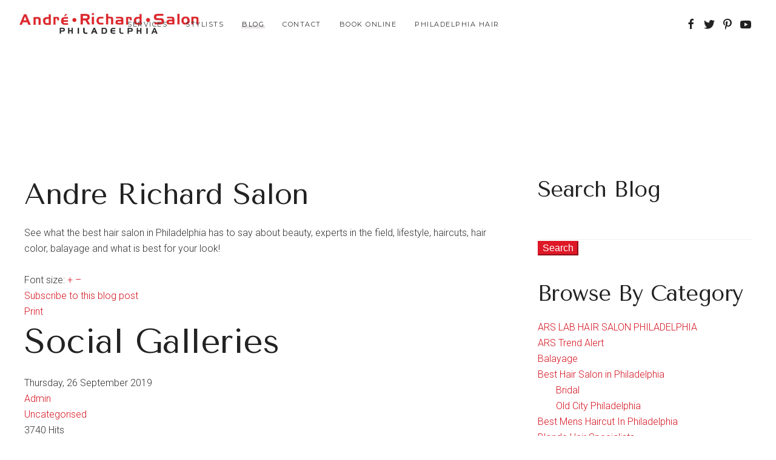

--- FILE ---
content_type: text/html; charset=utf-8
request_url: https://andrerichardsalon.com/news/social-galleries
body_size: 7556
content:
<!DOCTYPE html>
<html lang="en-gb" dir="ltr" vocab="http://schema.org/">
    <head>
        <meta http-equiv="X-UA-Compatible" content="IE=edge">
        <meta name="viewport" content="width=device-width, initial-scale=1">
        <link rel="shortcut icon" href="/images/logo.png">
        <link rel="apple-touch-icon-precomposed" href="/images/logo.png">
        <meta charset="utf-8" />
	<base href="https://andrerichardsalon.com/news/social-galleries" />
	<meta name="keywords" content="Uncategorised" />
	<meta name="description" content="Social Galleries" />
	<meta name="generator" content="Joomla! - Open Source Content Management" />
	<title>Social Galleries - Blog - Andre Richard Salon</title>
	<link href="/index.php?option=com_easyblog&amp;view=rsd&amp;tmpl=component&amp;Itemid=190" rel="EditURI" type="application/rsd+xml" />
	<link href="https://andrerichardsalon.com/components/com_easyblog/wlwmanifest.xml" rel="wlwmanifest" type="application/wlwmanifest+xml" />
	<link href="/news/social-galleries?format=amp" rel="amphtml" />
	<link href="/news/social-galleries" rel="canonical" />
	<link href="/components/com_easyblog/themes/wireframe/styles/style-5.1.15.min.css" rel="stylesheet" />
	<link href="/templates/yootheme/html/com_easyblog/styles/custom.css" rel="stylesheet" />
	<link href="/media/tabs/css/style.min.css?v=7.5.10" rel="stylesheet" />
	<link href="/components/com_easyblog/themes/wireframe/styles/style-modules-5.1.15.min.css" rel="stylesheet" />
	<link href="/templates/yootheme/css/theme.9.css?v=1715015242" rel="stylesheet" id="theme-style-css" />
	<script type="application/json" class="joomla-script-options new">{"csrf.token":"2a89f17a3dded83bb0c2939c10777ed7","system.paths":{"root":"","base":""},"rl_tabs":{"use_hash":1,"reload_iframes":0,"init_timeout":0,"urlscroll":0}}</script>
	<script src="/media/jui/js/jquery.min.js?0fa2c1ec1dd3ad399bdb550b152d1e85"></script>
	<script src="/media/jui/js/jquery-noconflict.js?0fa2c1ec1dd3ad399bdb550b152d1e85"></script>
	<script src="/media/jui/js/jquery-migrate.min.js?0fa2c1ec1dd3ad399bdb550b152d1e85"></script>
	<script src="/media/jui/js/bootstrap.min.js?0fa2c1ec1dd3ad399bdb550b152d1e85"></script>
	<script src="/media/system/js/core.js?0fa2c1ec1dd3ad399bdb550b152d1e85"></script>
	<script src="/media/tabs/js/script.min.js?v=7.5.10"></script>
	<script src="https://www.google-analytics.com/analytics.js" defer></script>
	<script src="/templates/yootheme/vendor/assets/uikit/dist/js/uikit.min.js?v=1.10.8"></script>
	<script src="/templates/yootheme/vendor/assets/uikit/dist/js/uikit-icons-florence.min.js?v=1.10.8"></script>
	<script src="/templates/yootheme/js/theme.js?v=1.10.8"></script>
	<script>
;window.ga=window.ga||function(){(ga.q=ga.q||[]).push(arguments)}; ga.l=+new Date; ga('create','UA-4305575-3','auto');  ga('send','pageview');document.addEventListener('DOMContentLoaded', function() {
    Array.prototype.slice.call(document.querySelectorAll('a span[id^="cloak"]')).forEach(function(span) {
        span.innerText = span.textContent;
    });
});
	</script>
	<meta property="og:image" content="https://andrerichardsalon.com/components/com_easyblog/themes/wireframe/images/placeholder-facebook.png"/>
	<meta property="og:title" content="Social Galleries" />
	<meta property="og:description" content="Social Galleries" />
	<meta property="og:type" content="article" />
	<meta property="og:url" content="https://andrerichardsalon.com/news/social-galleries" />
	<meta name="twitter:card" content="summary_large_image" />
	<meta name="twitter:url" content="https://andrerichardsalon.com/news/social-galleries" />
	<meta name="twitter:title" content="Social Galleries" />
	<meta property="twitter:description" content="Social Galleries







Instagram
Facebook




Instagram







Facebook" />
	<script type="text/javascript">
window.ezb = window.eb = {
	"environment": "production",
	"rootUrl": "https://andrerichardsalon.com",
	"ajaxUrl": "https://andrerichardsalon.com/?option=com_easyblog&lang=&Itemid=190",
	"baseUrl": "https://andrerichardsalon.com/?option=com_easyblog&lang=none&Itemid=190",
	"token": "2a89f17a3dded83bb0c2939c10777ed7",
	"mobile": false,
	"ios": false,
	"locale": "en-GB",
	"momentLang": "en-gb",
	"direction": "ltr"
};
</script>
	<script src="/media/com_easyblog/scripts/site-5.1.15-basic.min.js"></script>

<!-- Facebook Pixel Code -->
<script>
!function(f,b,e,v,n,t,s){if(f.fbq)return;n=f.fbq=function(){n.callMethod?
n.callMethod.apply(n,arguments):n.queue.push(arguments)};if(!f._fbq)f._fbq=n;
n.push=n;n.loaded=!0;n.version='2.0';n.queue=[];t=b.createElement(e);t.async=!0;
t.src=v;s=b.getElementsByTagName(e)[0];s.parentNode.insertBefore(t,s)}(window,
document,'script','https://connect.facebook.net/en_US/fbevents.js');
fbq('init', '1867890496786162'); // Insert your pixel ID here.
fbq('track', 'PageView');
fbq('track', 'ViewContent');
</script>
<noscript><img height="1" width="1" style="display:none"
src="https://www.facebook.com/tr?id=1867890496786162&ev=PageView&noscript=1"
/></noscript>
<!-- DO NOT MODIFY -->
<!-- End Facebook Pixel Code -->
    </head>

    <body class="">
        
        
        <div class="tm-page">

            <div class="tm-header-mobile uk-hidden@l">
            
<nav class="uk-navbar-container" uk-navbar>

        <div class="uk-navbar-left">

        
                <a class="uk-navbar-toggle" href="#tm-mobile" uk-toggle>
            <div uk-navbar-toggle-icon></div>
                    </a>
        
        
    </div>
    
        <div class="uk-navbar-center">
        <a class="uk-navbar-item uk-logo" href="https://andrerichardsalon.com">
            <img src="/images/yootheme/Artboard 1_1.svg" class="uk-responsive-height" alt="Andre Richard Salon">        </a>
    </div>
    
    
</nav>


    
        <div id="tm-mobile" class="uk-modal-full" uk-modal>
        <div class="uk-modal-dialog uk-modal-body uk-text-center uk-flex" uk-height-viewport>

            <button class="uk-modal-close-full" type="button" uk-close></button>

                        <div class="uk-margin-auto-vertical uk-width-1-1">
                
                
<div class="uk-child-width-1-1" uk-grid>
            <div>
<div class="uk-panel" id="module-0">

    
    
<ul class="uk-nav uk-nav-primary uk-nav-center">

	<li class="uk-parent"><a href="/services">Services</a>
	<ul class="uk-nav-sub">

		<li><a href="/services-hair-color">Hair Color</a></li>
		<li><a href="/services-haircuts">Haircuts</a></li>
		<li><a href="/services-blowouts-styling-makeup">Blowouts/Styling/Makeup</a></li>
		<li><a href="/services-smoothing-and-conditioning-treatments">Smoothing/Conditioning Treatments</a></li>
		<li><a href="/bridal">Bridal</a></li>
		<li><a href="/devacurl">Curly Hair</a></li>
		<li><a href="/scalp-health-and-treatments-at-andre-richard-salon">Scalp Health</a></li>
		<li><a href="/perms">Perms</a></li></ul></li>
	<li><a href="https://linktr.ee/PhillySalon">Stylists</a></li>
	<li class="uk-active"><a href="/news?view=grid">Blog</a></li>
	<li><a href="/contact">Contact</a></li>
	<li><a href="https://go.booker.com/#/brand/ars/locations" target="_blank">Book Online</a></li>
	<li><a href="/2-locations">Philadelphia Hair</a></li></ul>

</div>
</div>
    </div>


                            </div>
        
        </div>
    </div>

    
            </div>

            
            
<div class="tm-header uk-visible@l" uk-header>


        <div uk-sticky media="768" cls-active="uk-navbar-sticky" sel-target=".uk-navbar-container">
    
        <div class="uk-navbar-container">

            <div class="uk-container">
                <nav class="uk-navbar" uk-navbar="{&quot;align&quot;:&quot;center&quot;}">

                                        <div class="uk-navbar-left">

                        
<a href="https://andrerichardsalon.com" class="uk-navbar-item uk-logo">
    <img src="/images/yootheme/Artboard 1_1.svg" class="uk-responsive-height" alt="Andre Richard Salon" height="auto"></a>

                                                    
<ul class="uk-navbar-nav">

	<li class="uk-parent"><a href="/services">Services</a>
	<div class="uk-navbar-dropdown"><div class="uk-navbar-dropdown-grid uk-child-width-1-1" uk-grid><div><ul class="uk-nav uk-navbar-dropdown-nav">

		<li><a href="/services-hair-color">Hair Color</a></li>
		<li><a href="/services-haircuts">Haircuts</a></li>
		<li><a href="/services-blowouts-styling-makeup">Blowouts/Styling/Makeup</a></li>
		<li><a href="/services-smoothing-and-conditioning-treatments">Smoothing/Conditioning Treatments</a></li>
		<li><a href="/bridal">Bridal</a></li>
		<li><a href="/devacurl">Curly Hair</a></li>
		<li><a href="/scalp-health-and-treatments-at-andre-richard-salon">Scalp Health</a></li>
		<li><a href="/perms">Perms</a></li></ul></div></div></div></li>
	<li><a href="https://linktr.ee/PhillySalon">Stylists</a></li>
	<li class="uk-active"><a href="/news?view=grid">Blog</a></li>
	<li><a href="/contact">Contact</a></li>
	<li><a href="https://go.booker.com/#/brand/ars/locations" target="_blank">Book Online</a></li>
	<li><a href="/2-locations">Philadelphia Hair</a></li></ul>

                        
                    </div>
                    
                    
                                        <div class="uk-navbar-right">

                        
                        
<div class="uk-navbar-item" id="module-tm-1">

    
    
<div class="custom " >
<ul class="uk-grid-small uk-flex-inline uk-flex-middle uk-flex-nowrap" uk-grid>
        <li>
        <a href="https://www.facebook.com/AndreRichardHairSalonPhiladelphia" class="uk-icon-link" target="_blank" uk-icon="facebook"></a>
    </li>
        <li>
        <a href="https://twitter.com/phillysalon" class="uk-icon-link" target="_blank" uk-icon="twitter"></a>
    </li>
        <li>
        <a href="https://www.pinterest.com/andrerichard" class="uk-icon-link" target="_blank" uk-icon="pinterest"></a>
    </li>
        <li>
        <a href="https://www.youtube.com/user/andrerichardsalon1" class="uk-icon-link" target="_blank" uk-icon="youtube"></a>
    </li>
    </ul>
</div>

</div>


                    </div>
                    
                </nav>
            </div>

        </div>

        </div>
    




</div>

            
<div id="tm-top" class="tm-top uk-section-default uk-section">

    
        
        
        
                        <div class="uk-container">
            
                
<div class="uk-child-width-expand@m" uk-grid>
            <div>
<div class="uk-panel visible-phone hidden-desktop hidden-tablet" id="module-158">

        <h3>

                    Search Blog        
    </h3>
    
    <div id="eb" class="eb-mod eb-mod-search mod-easyblogsearchvisible-phone hidden-desktop hidden-tablet">
	<form name="search-blogs" action="/news" method="post">
		<div class="input-group">
			<input type="text" name="query" id="search-blogs" class="form-control" />
			<span class="input-group-btn">
				<button class="mod-btn mod-btn-primary">Search</button>
			</span>
		</div>
		<input type="hidden" name="option" value="com_easyblog" />
<input type="hidden" name="task" value="search.query"  data-table-grid-task />
<input type="hidden" name="2a89f17a3dded83bb0c2939c10777ed7" value="1" />
<input type="hidden" name="boxchecked" value="0" data-table-grid-box-checked />	</form>
</div>

</div>
</div>
    </div>

                        </div>
            
        
    
</div>


            
            <div id="tm-main" class="tm-main uk-section uk-section-default" uk-height-viewport="expand: true">
                <div class="uk-container">

                    
                    <div class="uk-grid uk-grid-large" uk-grid>
                        <div class="uk-width-expand@m">

                            
            
            <div id="system-message-container">
</div>

            <div id="eb" class="eb-component eb-default eb-view-entry eb-layout-default 				"
>
	
	
	
<div class="eb-header">
		<div class="eb-brand">
					<h2 class="eb-brand-name reset-heading">Andre Richard Salon</h2>
		
		
					<div class="eb-brand-bio">See what the best hair salon in Philadelphia has to say about beauty, experts in the field, lifestyle, haircuts, hair color, balayage and what is best for your look!</div>
		
	</div>
	
	</div>


	
			<div class="eb-template" data-name="site/layout/image/popup">
	<div id="eb" class="eb-image-popup">
		<div class="eb-image-popup-header">
			<div class="eb-image-popup-close-button"><i class="fa fa-close"></i></div>
		</div>
		<div class="eb-image-popup-container"></div>
		<div class="eb-image-popup-footer">
			<div class="eb-image-popup-thumbs"></div>
		</div>
		<div class="eb-loader-o size-lg"></div>
	</div>
</div>
<div class="eb-template" data-name="site/layout/image/popup/thumb">
	<div class="eb-image-popup-thumb"><div><img /></div></div>
</div>		<div class="eb-template" data-name="site/layout/image/container">
	<div class="eb-image">
		<div class="eb-image-figure">
			<a class="eb-image-viewport"></a>
		</div>
		<div class="eb-image-caption"><span></span></div>
	</div>
</div>	
	<div class="eb-adsense-head clearfix">
	</div>

<div itemscope itemtype="http://schema.org/BlogPosting" data-blog-post>
	<div id="entry-439" class="eb-entry fd-cf" data-blog-posts-item data-id="439" data-uid="439.1335">

		
		
		
				<div class="eb-entry-tools row-table">
			<div class="col-cell">
				<div class="eb-entry-helper">
	<div class="eb-help-resize">
	<span>Font size:</span>
	<a href="javascript:void(0);" data-font-resize data-operation="increase" data-eb-provide="tooltip" data-original-title="Larger">
		&plus;
	</a>
	<a href="javascript:void(0);" data-font-resize data-operation="decrease" data-eb-provide="tooltip" data-original-title="Smaller">
		&ndash;
	</a>
</div>

	
						<div class="eb-help-subscribe">
				<i class="fa fa-envelope"></i>
				<a href="javascript:void(0);" class="link-subscribe " data-blog-subscribe data-type="entry" data-id="439">Subscribe to this blog post</a>

				<a href="javascript:void(0);" class="link-subscribe hide" data-return="/news/social-galleries" data-blog-unsubscribe data-subscription-id="">Unsubscribe</a>
			</div>
			
	
			<div class="eb-help-print">
    <i class="fa fa-print"></i>
    <a rel="nofollow" title="Print" href="/news/social-galleries?tmpl=component&print=1&format=print" data-post-print>
        Print    </a>
</div>

	</div>
			</div>

						<div class="col-cell cell-tight">
							</div>
					</div>
				
		
		<div class="eb-entry-head">

			
			
			
							<h1 itemprop="name headline" id="title-439" class="eb-entry-title reset-heading  ">Social Galleries</h1>
			

			
			<div class="eb-entry-meta text-muted">
				
								<div class="eb-entry-date">
					<i class="fa fa-clock-o"></i>
					<time class="eb-meta-date" itemprop="datePublished" content="2019-09-26">
						Thursday, 26 September 2019						<meta itemprop="dateModified" content="2020-08-06"/>
						<meta itemprop="mainEntityOfPage" content="https://andrerichardsalon.com/news/social-galleries"/>
					</time>
				</div>
				
								<div class="eb-meta-author" itemprop="author" itemscope="" itemtype="http://schema.org/Person">
					<i class="fa fa-pencil"></i>
					<span itemprop="name">
						<a href="/news/blogger/admin" itemprop="url" rel="author">Admin</a>
					</span>
				</div>
				
									<div class="eb-meta-category comma-seperator">
						<i class="fa fa-folder-open"></i>
												<span><a href="/news/categories/uncategorised">Uncategorised</a></span>
											</div>
				
								<div class="eb-meta-views">
					<i class="fa fa-eye"></i>
					3740 Hits				</div>
				
							</div>
		</div>

		<div class="eb-entry-body type-standard clearfix">
			<div class="eb-entry-article clearfix" itemprop="articleBody" data-blog-content>

				
				
									
					
					<!--LINK TYPE FOR ENTRY VIEW-->
					
					<h2>Social Galleries</h2>


<!-- START: Tabs -->
<div class="rl_tabs nn_tabs outline_handles outline_content top align_left" role="presentation">
<!--googleoff: index-->
<a id="rl_tabs-scrollto_1" class="anchor rl_tabs-scroll nn_tabs-scroll"></a>
<ul class="nav nav-tabs" id="set-rl_tabs-1" role="tablist">
<li class="rl_tabs-tab nn_tabs-tab nav-item active" ><a href="#instagram" title="Instagram" class="rl_tabs-toggle nn_tabs-toggle nav-link" id="tab-instagram" data-toggle="tab" data-id="instagram" role="tab" aria-controls="instagram" aria-selected="true"><span class="rl_tabs-toggle-inner nn_tabs-toggle-inner">Instagram</span></a></li>
<li class="rl_tabs-tab nn_tabs-tab nav-item" ><a href="#facebook" title="Facebook" class="rl_tabs-toggle nn_tabs-toggle nav-link" id="tab-facebook" data-toggle="tab" data-id="facebook" role="tab" aria-controls="facebook" aria-selected="false"><span class="rl_tabs-toggle-inner nn_tabs-toggle-inner">Facebook</span></a></li>
</ul>
<!--googleon: index-->
<div class="tab-content">
<div class="tab-pane rl_tabs-pane nn_tabs-pane active" id="instagram" role="tabpanel" aria-labelledby="tab-instagram" aria-hidden="false">
<a id="anchor-instagram" class="anchor"></a><h2 class="rl_tabs-title nn_tabs-title">Instagram</h2>
<!-- SnapWidget --><center><!-- SnapWidget -->
<script src="https://snapwidget.com/js/snapwidget.js" type="text/javascript"></script>
<iframe src="https://snapwidget.com/embed/739920" class="snapwidget-widget" allowtransparency="true" frameborder="0" scrolling="no" style="border: none; overflow: hidden; width: 100%;" width="100%"></iframe></center>


</div>
<div class="tab-pane rl_tabs-pane nn_tabs-pane" id="facebook" role="tabpanel" aria-labelledby="tab-facebook" aria-hidden="true">
<a id="anchor-facebook" class="anchor"></a><h2 class="rl_tabs-title nn_tabs-title">Facebook</h2>
<center><!-- SnapWidget --> <iframe src="https://snapwidget.com/embed/741361" class="snapwidget-widget" allowtransparency="true" frameborder="0" scrolling="no" style="border: none; overflow: hidden; width: 1170px; height: 585px;" width="1170px" height="585px"></iframe></center>
</div></div></div><!-- END: Tabs -->				
				
							</div>

							<div class="eb-share">
	<div class="eb-share-buttons is-large is-english">

				<div class="eb-share-facebook">
			<script type="text/javascript">
EasyBlog.require()
.script("site/bookmarklet")
.done(function($) {

	$('#sb-660333601').bookmarklet('facebook', {
		"url": "https://andrerichardsalon.com/news/social-galleries",
		"send": "1",
		"size": "large",
		"verb": "like",
		"locale": "en_GB",
		"theme": "light",
		"tracking" : false	});
});
</script>
<div class="eb-facebook-like like has-sendbtn">
	<span id="sb-660333601"></span>
</div>		</div>		
				<div class="eb-share-twitter">
			<div class="eb-social-button retweet">
    <a href="https://twitter.com/intent/tweet?url=https%3A%2F%2Fandrerichardsalon.com%2Fnews%2Fsocial-galleries&amp;text=Social+Galleries" target="_blank" alt ="Tweet Social Galleries" class="eb-share-twitter-btn">
        <i class="fa fa-twitter"></i>
        <span class="btn-text">Tweet</span>
    </a>
</div>		</div>		
				<div class="eb-share-linkedin">
			<script type="text/javascript">
EasyBlog.require()
.script("site/bookmarklet")
.done(function($) {	
	$('#sb-1478044892').bookmarklet('linkedin', {
		"url": "https://andrerichardsalon.com/news/social-galleries",
		"size": "large"
	});
});
</script>
<div class="eb-social-button linkedin-share">
	<span id="sb-1478044892"></span>
</div>		</div>		
				<div class="eb-share-google">
			<script type="text/javascript">
EasyBlog.require()
.script("site/bookmarklet")
.done(function($) {
	$('#sb-1601244439').bookmarklet('google', {
		"href": "https://andrerichardsalon.com/news/social-galleries",
		"size": "large"
	});
});
</script>
<div class="eb-social-button google-plusone">
	<span id="sb-1601244439"></span>
</div>		</div>		
				<div class="eb-share-pinterest">
					</div>		
			</div>
</div>			
			
			
			
			
						<div class="eb-entry-tags">
							</div>
			
										
			<div class="eb-entry-nav fd-cf">
		<div class="eb-entry-nav-prev">
		<a href="/news/fall-2020-at-andre-richard-hair-salon"> 
			<i class="fa fa-angle-left pull-left"></i>
			Fall 2020 at Andre Richard Hair Salon		</a>
	</div>
	
		<div class="eb-entry-nav-next">
		<a href="/news/andre-richard-salon-1-1">
			<i class="fa fa-angle-right pull-right"></i>
			Andre Richard Salon		</a>
	</div>
	</div>
		</div>

					<div class="eb-entry-author" itemprop="author" itemscope itemtype="http://schema.org/Person">
	<h4 class="eb-section-heading reset-heading">About the author</h4>

	<div class="eb-entry-author-bio media">
				<div class="col-cell">
			<a href="/news/blogger/admin" class="eb-entry-author-avatar eb-avatar col-cell">
				<img itemprop="image" src="https://andrerichardsalon.com/components/com_easyblog/assets/images/default_blogger.png" width="50" height="50" alt="Admin" />
			</a>
		</div>
		
		<div class="col-cell">
						<h3 itemprop="name" class="eb-authors-name reset-heading">
				<a href="/news/blogger/admin">Admin</a>
			</h3>
			
			
			
			<div class="eb-entry-author-meta muted">
								<span>
					<a class="" href="javascript:void(0);" data-blog-subscribe data-type="blogger" data-id="932">Subscribe to updates from author</a>
					<a class="hide" href="javascript:void(0);" data-blog-unsubscribe data-type="blogger" data-subscription-id="">Unsubscribe to updates from author</a>
				</span>
				
								<span>
					<a href="/news/blogger/admin">View author's profile</a>
				</span>
				
								<span>
					<a href="/news/blogger/admin">More posts from author</a>
				</span>
				
				
				
							</div>
		</div>

		
			</div>

		<div class="eb-entry-author-recents">
		<h5 class="reset-heading">Author's recent posts</h5>

				<div>
			<a href="/news/social-galleries">
				<i class="fa fa-file-o pull-left mr-10"></i>
				<time class="pull-right">Thursday, 26 September 2019</time>
				<span>Social Galleries</span>
			</a>
		</div>
				<div>
			<a href="/news/homepage-popup">
				<i class="fa fa-file-o pull-left mr-10"></i>
				<time class="pull-right">Saturday, 09 February 2019</time>
				<span>Homepage Popup</span>
			</a>
		</div>
				<div>
			<a href="/news/2-locations">
				<i class="fa fa-file-o pull-left mr-10"></i>
				<time class="pull-right">Friday, 12 January 2018</time>
				<span>2 Locations</span>
			</a>
		</div>
				<div>
			<a href="/news/your-message-has-been-received">
				<i class="fa fa-file-o pull-left mr-10"></i>
				<time class="pull-right">Monday, 08 January 2018</time>
				<span>Your Message Has Been Received</span>
			</a>
		</div>
				<div>
			<a href="/news/devacurl">
				<i class="fa fa-file-o pull-left mr-10"></i>
				<time class="pull-right">Tuesday, 02 January 2018</time>
				<span>Devacurl</span>
			</a>
		</div>
			</div>
	</div>
		
			</div>

	
	
	</div>

<div class="eb-adsense-foot clearfix">
	</div>

		<div>
		<script type="text/javascript">EasyBlog.ready(function($){

	// Bind event's on the font size changer.
	$('[data-font-resize]').on('click', function() {

		// General font size
		var content = $('[data-blog-content]'),
			current = content.css('font-size'),
			num = parseFloat(current, 10),
			unit = current.slice(-2),
			operation = $(this).data('operation');

		// <p> tag size
		var pTag = content.find('p'),
			pNum = parseFloat(pTag.css('font-size'), 10);

		// <span> size
		var spanTag = content.find('span'),
			spanNum = parseFloat(spanTag.css('font-size'), 10);

		// <h> header tag
		var header = content.find(':header'),
			headerNum = parseFloat(header.css('font-size'), 10);

		// block link description text
		var linksBlock = $('[data-type="links"]'),
			linksDesc = linksBlock.find('.media-content');

		if (operation == 'increase') {
			num = num * 1.4;
			pNum = pNum * 1.4;
			spanNum = spanNum * 1.4;
			headerNum = headerNum * 1.4;
		}

		if (operation == 'decrease') {
			num = num / 1.4;
			pNum = pNum / 1.4;
			spanNum = spanNum / 1.4;
			headerNum = headerNum / 1.4;
		}

		content.css('font-size', num + unit);
		pTag.css('font-size', pNum + unit);
		spanTag.css('font-size', spanNum + unit);
		header.css('font-size', headerNum + unit);
		linksDesc.css('font-size', num + unit);
	});
});</script><script type="text/javascript">
EasyBlog.ready(function($) {

    $('[data-post-print]').on('click', function(event) {
        var el = $(this),
            url = el.attr('href');


        window.open(url, 'win2', 'status=no,toolbar=no,scrollbars=yes,titlebar=no,menubar=no,resizable=yes,width=640,height=480,directories=no,location=no');

        // Prevent bubbling up.
        event.preventDefault();
    });
});</script><script type="text/javascript">EasyBlog.require()
.script('site/posts/posts')
.done(function($) {

	
	// Implement post library
	$('[data-blog-post]').implement(EasyBlog.Controller.Posts, {
		"ratings": false	});
});
</script><script type="text/javascript">
EasyBlog.ready(function($){

    if ($('#more-settings li').length == 0) {
        $('#more-settings').parent('li').addClass('hide');
    }

	$(document).on('click', '[data-blog-toolbar-logout]', function(event) {
		$('[data-blog-logout-form]').submit();
	});

    $('.btn-eb-navbar').click(function() {
        $('.eb-navbar-collapse').toggleClass("in");
        return false;
    });

	$('#ezblog-head #ezblog-search').bind('focus', function(){

        $(this).animate({
            width: '170'
        });
	});

	$('#ezblog-head #ezblog-search').bind( 'blur' , function(){
		$(this).animate({ width: '120'});
	});

    });
</script>	</div>
	</div>


            
            
                        </div>

                                                
<aside id="tm-sidebar" class="tm-sidebar uk-width-1-3@m">
    
<div class="uk-child-width-1-1" uk-grid>
            <div>
<div class="uk-panel hidden-phone" id="module-145">

        <h3>

                    Search Blog        
    </h3>
    
    <div id="eb" class="eb-mod eb-mod-search mod-easyblogsearchhidden-phone">
	<form name="search-blogs" action="/news" method="post">
		<div class="input-group">
			<input type="text" name="query" id="search-blogs" class="form-control" />
			<span class="input-group-btn">
				<button class="mod-btn mod-btn-primary">Search</button>
			</span>
		</div>
		<input type="hidden" name="option" value="com_easyblog" />
<input type="hidden" name="task" value="search.query"  data-table-grid-task />
<input type="hidden" name="2a89f17a3dded83bb0c2939c10777ed7" value="1" />
<input type="hidden" name="boxchecked" value="0" data-table-grid-box-checked />	</form>
</div>

</div>
</div>
            <div>
<div class="uk-panel hidden-phone" id="module-131">

        <h3>

                    Browse By Category        
    </h3>
    
    <div id="eb" class="eb-mod mod_easyblogcategories  hidden-phone" data-eb-module-categories>
	<div class="eb-mod-item">
	<div style="padding-left: 0px;">

 			<i class="eb-mod-media-thumb fa fa-folder mod-muted"></i>
	
		<div class="eb-mod-media-body">
			<a class="eb-mod-media-title" href="/news/categories/ARS%20LAB">ARS LAB HAIR SALON PHILADELPHIA</a>
			
			
				
		</div>
	</div>
</div>
<div class="eb-mod-item">
	<div style="padding-left: 0px;">

 			<i class="eb-mod-media-thumb fa fa-folder mod-muted"></i>
	
		<div class="eb-mod-media-body">
			<a class="eb-mod-media-title" href="/news/categories/ars-trend-alert">ARS Trend Alert</a>
			
			
				
		</div>
	</div>
</div>
<div class="eb-mod-item">
	<div style="padding-left: 0px;">

 			<i class="eb-mod-media-thumb fa fa-folder mod-muted"></i>
	
		<div class="eb-mod-media-body">
			<a class="eb-mod-media-title" href="/news/categories/balayage">Balayage</a>
			
			
				
		</div>
	</div>
</div>
<div class="eb-mod-item">
	<div style="padding-left: 0px;">

 			<i class="eb-mod-media-thumb fa fa-folder mod-muted"></i>
	
		<div class="eb-mod-media-body">
			<a class="eb-mod-media-title" href="/news/categories/best-hair-in-philadelphia">Best Hair Salon in Philadelphia</a>
			
			
				
		</div>
	</div>
</div>
<div class="eb-mod-item">
	<div style="padding-left: 30px;">

 			<i class="eb-mod-media-thumb fa fa-folder mod-muted"></i>
	
		<div class="eb-mod-media-body">
			<a class="eb-mod-media-title" href="/news/categories/bridal">Bridal</a>
			
			
				
		</div>
	</div>
</div>
<div class="eb-mod-item">
	<div style="padding-left: 30px;">

 			<i class="eb-mod-media-thumb fa fa-folder mod-muted"></i>
	
		<div class="eb-mod-media-body">
			<a class="eb-mod-media-title" href="/news/categories/old-city-philadelphia">Old City Philadelphia</a>
			
			
				
		</div>
	</div>
</div>
<div class="eb-mod-item">
	<div style="padding-left: 0px;">

 			<i class="eb-mod-media-thumb fa fa-folder mod-muted"></i>
	
		<div class="eb-mod-media-body">
			<a class="eb-mod-media-title" href="/news/categories/mens-haircuts">Best Mens Haircut In Philadelphia</a>
			
			
				
		</div>
	</div>
</div>
<div class="eb-mod-item">
	<div style="padding-left: 0px;">

 			<i class="eb-mod-media-thumb fa fa-folder mod-muted"></i>
	
		<div class="eb-mod-media-body">
			<a class="eb-mod-media-title" href="/news/categories/blonde-hair-specialists">Blonde Hair Specialists</a>
			
			
				
		</div>
	</div>
</div>
<div class="eb-mod-item">
	<div style="padding-left: 0px;">

 			<i class="eb-mod-media-thumb fa fa-folder mod-muted"></i>
	
		<div class="eb-mod-media-body">
			<a class="eb-mod-media-title" href="/news/categories/conditioning-treatments">Conditioning Treatments</a>
			
			
				
		</div>
	</div>
</div>
<div class="eb-mod-item">
	<div style="padding-left: 0px;">

 			<i class="eb-mod-media-thumb fa fa-folder mod-muted"></i>
	
		<div class="eb-mod-media-body">
			<a class="eb-mod-media-title" href="/news/categories/devacurl-and-devachan">Curly Hair Stylist and Curl Specialist</a>
			
			
				
		</div>
	</div>
</div>
<div class="eb-mod-item">
	<div style="padding-left: 0px;">

 			<i class="eb-mod-media-thumb fa fa-folder mod-muted"></i>
	
		<div class="eb-mod-media-body">
			<a class="eb-mod-media-title" href="/news/categories/education">Education</a>
			
			
				
		</div>
	</div>
</div>
<div class="eb-mod-item">
	<div style="padding-left: 0px;">

 			<i class="eb-mod-media-thumb fa fa-folder mod-muted"></i>
	
		<div class="eb-mod-media-body">
			<a class="eb-mod-media-title" href="/news/categories/employment-at-andre-richard-hair-salon-philadelphia">Employment</a>
			
			
				
		</div>
	</div>
</div>
<div class="eb-mod-item">
	<div style="padding-left: 0px;">

 			<i class="eb-mod-media-thumb fa fa-folder mod-muted"></i>
	
		<div class="eb-mod-media-body">
			<a class="eb-mod-media-title" href="/news/categories/expert-corner">Expert Corner</a>
			
			
				
		</div>
	</div>
</div>
<div class="eb-mod-item">
	<div style="padding-left: 0px;">

 			<i class="eb-mod-media-thumb fa fa-folder mod-muted"></i>
	
		<div class="eb-mod-media-body">
			<a class="eb-mod-media-title" href="/news/categories/gray-white-silver-hair">Gray | White | Silver Hair</a>
			
			
				
		</div>
	</div>
</div>
<div class="eb-mod-item">
	<div style="padding-left: 0px;">

 			<i class="eb-mod-media-thumb fa fa-folder mod-muted"></i>
	
		<div class="eb-mod-media-body">
			<a class="eb-mod-media-title" href="/news/categories/hair-color-in-philadelphia">Hair Color In Philadelphia</a>
			
			
				
		</div>
	</div>
</div>
<div class="eb-mod-item">
	<div style="padding-left: 0px;">

 			<i class="eb-mod-media-thumb fa fa-folder mod-muted"></i>
	
		<div class="eb-mod-media-body">
			<a class="eb-mod-media-title" href="/news/categories/hair-extensions">Hair Extensions</a>
			
			
				
		</div>
	</div>
</div>
<div class="eb-mod-item">
	<div style="padding-left: 0px;">

 			<i class="eb-mod-media-thumb fa fa-folder mod-muted"></i>
	
		<div class="eb-mod-media-body">
			<a class="eb-mod-media-title" href="/news/categories/hair-replacement-hair-systems-toupees-wigs-hair-toppers-for-men-and-women">Hair Replacement | Hair Systems | Toupees | Wigs | Hair Toppers for Men and Women </a>
			
			
				
		</div>
	</div>
</div>
<div class="eb-mod-item">
	<div style="padding-left: 0px;">

 			<i class="eb-mod-media-thumb fa fa-folder mod-muted"></i>
	
		<div class="eb-mod-media-body">
			<a class="eb-mod-media-title" href="/news/categories/cuts">Haircuts</a>
			
			
				
		</div>
	</div>
</div>
<div class="eb-mod-item">
	<div style="padding-left: 0px;">

 			<i class="eb-mod-media-thumb fa fa-folder mod-muted"></i>
	
		<div class="eb-mod-media-body">
			<a class="eb-mod-media-title" href="/news/categories/keratin">Keratin</a>
			
			
				
		</div>
	</div>
</div>
<div class="eb-mod-item">
	<div style="padding-left: 0px;">

 			<i class="eb-mod-media-thumb fa fa-folder mod-muted"></i>
	
		<div class="eb-mod-media-body">
			<a class="eb-mod-media-title" href="/news/categories/makeup">Makeup</a>
			
			
				
		</div>
	</div>
</div>
<div class="eb-mod-item">
	<div style="padding-left: 0px;">

 			<i class="eb-mod-media-thumb fa fa-folder mod-muted"></i>
	
		<div class="eb-mod-media-body">
			<a class="eb-mod-media-title" href="/news/categories/media">Media and Press</a>
			
			
				
		</div>
	</div>
</div>
<div class="eb-mod-item">
	<div style="padding-left: 0px;">

 			<i class="eb-mod-media-thumb fa fa-folder mod-muted"></i>
	
		<div class="eb-mod-media-body">
			<a class="eb-mod-media-title" href="/news/categories/meet-the-stylist">Meet the Stylist</a>
			
			
				
		</div>
	</div>
</div>
<div class="eb-mod-item">
	<div style="padding-left: 0px;">

 			<i class="eb-mod-media-thumb fa fa-folder mod-muted"></i>
	
		<div class="eb-mod-media-body">
			<a class="eb-mod-media-title" href="/news/categories/Toupees%20and%20Wigs">Non Surgical Hair Replacement</a>
			
			
				
		</div>
	</div>
</div>
<div class="eb-mod-item">
	<div style="padding-left: 0px;">

 			<i class="eb-mod-media-thumb fa fa-folder mod-muted"></i>
	
		<div class="eb-mod-media-body">
			<a class="eb-mod-media-title" href="/news/categories/philadelphia-hair">Philadelphia Hair</a>
			
			
				
		</div>
	</div>
</div>
<div class="eb-mod-item">
	<div style="padding-left: 0px;">

 			<i class="eb-mod-media-thumb fa fa-folder mod-muted"></i>
	
		<div class="eb-mod-media-body">
			<a class="eb-mod-media-title" href="/news/categories/products">Products</a>
			
			
				
		</div>
	</div>
</div>
<div class="eb-mod-item">
	<div style="padding-left: 0px;">

 			<i class="eb-mod-media-thumb fa fa-folder mod-muted"></i>
	
		<div class="eb-mod-media-body">
			<a class="eb-mod-media-title" href="/news/categories/scalp-health">Scalp Health</a>
			
			
				
		</div>
	</div>
</div>
<div class="eb-mod-item">
	<div style="padding-left: 0px;">

 			<i class="eb-mod-media-thumb fa fa-folder mod-muted"></i>
	
		<div class="eb-mod-media-body">
			<a class="eb-mod-media-title" href="/news/categories/specials">Specials</a>
			
			
				
		</div>
	</div>
</div>
<div class="eb-mod-item">
	<div style="padding-left: 0px;">

 			<i class="eb-mod-media-thumb fa fa-folder mod-muted"></i>
	
		<div class="eb-mod-media-body">
			<a class="eb-mod-media-title" href="/news/categories/thinning-hair">Thinning Hair</a>
			
			
				
		</div>
	</div>
</div>
<div class="eb-mod-item">
	<div style="padding-left: 0px;">

 			<i class="eb-mod-media-thumb fa fa-folder mod-muted"></i>
	
		<div class="eb-mod-media-body">
			<a class="eb-mod-media-title" href="/news/categories/uncategorised">Uncategorised</a>
			
			
				
		</div>
	</div>
</div>
</div>

</div>
</div>
            <div>
<div class="uk-panel visible-phone hidden-desktop hidden-tablet" id="module-159">

        <h3>

                    Browse By Category        
    </h3>
    
    <div id="eb" class="eb-mod mod_easyblogcategories  visible-phone hidden-desktop hidden-tablet" data-eb-module-categories>
	<div class="eb-mod-item">
	<div style="padding-left: 0px;">

 			<i class="eb-mod-media-thumb fa fa-folder mod-muted"></i>
	
		<div class="eb-mod-media-body">
			<a class="eb-mod-media-title" href="/news/categories/ARS%20LAB">ARS LAB HAIR SALON PHILADELPHIA</a>
			
			
				
		</div>
	</div>
</div>
<div class="eb-mod-item">
	<div style="padding-left: 0px;">

 			<i class="eb-mod-media-thumb fa fa-folder mod-muted"></i>
	
		<div class="eb-mod-media-body">
			<a class="eb-mod-media-title" href="/news/categories/ars-trend-alert">ARS Trend Alert</a>
			
			
				
		</div>
	</div>
</div>
<div class="eb-mod-item">
	<div style="padding-left: 0px;">

 			<i class="eb-mod-media-thumb fa fa-folder mod-muted"></i>
	
		<div class="eb-mod-media-body">
			<a class="eb-mod-media-title" href="/news/categories/balayage">Balayage</a>
			
			
				
		</div>
	</div>
</div>
<div class="eb-mod-item">
	<div style="padding-left: 0px;">

 			<i class="eb-mod-media-thumb fa fa-folder mod-muted"></i>
	
		<div class="eb-mod-media-body">
			<a class="eb-mod-media-title" href="/news/categories/best-hair-in-philadelphia">Best Hair Salon in Philadelphia</a>
			
			
				
		</div>
	</div>
</div>
<div class="eb-mod-item">
	<div style="padding-left: 30px;">

 			<i class="eb-mod-media-thumb fa fa-folder mod-muted"></i>
	
		<div class="eb-mod-media-body">
			<a class="eb-mod-media-title" href="/news/categories/bridal">Bridal</a>
			
			
				
		</div>
	</div>
</div>
<div class="eb-mod-item">
	<div style="padding-left: 30px;">

 			<i class="eb-mod-media-thumb fa fa-folder mod-muted"></i>
	
		<div class="eb-mod-media-body">
			<a class="eb-mod-media-title" href="/news/categories/old-city-philadelphia">Old City Philadelphia</a>
			
			
				
		</div>
	</div>
</div>
<div class="eb-mod-item">
	<div style="padding-left: 0px;">

 			<i class="eb-mod-media-thumb fa fa-folder mod-muted"></i>
	
		<div class="eb-mod-media-body">
			<a class="eb-mod-media-title" href="/news/categories/mens-haircuts">Best Mens Haircut In Philadelphia</a>
			
			
				
		</div>
	</div>
</div>
<div class="eb-mod-item">
	<div style="padding-left: 0px;">

 			<i class="eb-mod-media-thumb fa fa-folder mod-muted"></i>
	
		<div class="eb-mod-media-body">
			<a class="eb-mod-media-title" href="/news/categories/blonde-hair-specialists">Blonde Hair Specialists</a>
			
			
				
		</div>
	</div>
</div>
<div class="eb-mod-item">
	<div style="padding-left: 0px;">

 			<i class="eb-mod-media-thumb fa fa-folder mod-muted"></i>
	
		<div class="eb-mod-media-body">
			<a class="eb-mod-media-title" href="/news/categories/conditioning-treatments">Conditioning Treatments</a>
			
			
				
		</div>
	</div>
</div>
<div class="eb-mod-item">
	<div style="padding-left: 0px;">

 			<i class="eb-mod-media-thumb fa fa-folder mod-muted"></i>
	
		<div class="eb-mod-media-body">
			<a class="eb-mod-media-title" href="/news/categories/devacurl-and-devachan">Curly Hair Stylist and Curl Specialist</a>
			
			
				
		</div>
	</div>
</div>
<div class="eb-mod-item">
	<div style="padding-left: 0px;">

 			<i class="eb-mod-media-thumb fa fa-folder mod-muted"></i>
	
		<div class="eb-mod-media-body">
			<a class="eb-mod-media-title" href="/news/categories/education">Education</a>
			
			
				
		</div>
	</div>
</div>
<div class="eb-mod-item">
	<div style="padding-left: 0px;">

 			<i class="eb-mod-media-thumb fa fa-folder mod-muted"></i>
	
		<div class="eb-mod-media-body">
			<a class="eb-mod-media-title" href="/news/categories/employment-at-andre-richard-hair-salon-philadelphia">Employment</a>
			
			
				
		</div>
	</div>
</div>
<div class="eb-mod-item">
	<div style="padding-left: 0px;">

 			<i class="eb-mod-media-thumb fa fa-folder mod-muted"></i>
	
		<div class="eb-mod-media-body">
			<a class="eb-mod-media-title" href="/news/categories/expert-corner">Expert Corner</a>
			
			
				
		</div>
	</div>
</div>
<div class="eb-mod-item">
	<div style="padding-left: 0px;">

 			<i class="eb-mod-media-thumb fa fa-folder mod-muted"></i>
	
		<div class="eb-mod-media-body">
			<a class="eb-mod-media-title" href="/news/categories/gray-white-silver-hair">Gray | White | Silver Hair</a>
			
			
				
		</div>
	</div>
</div>
<div class="eb-mod-item">
	<div style="padding-left: 0px;">

 			<i class="eb-mod-media-thumb fa fa-folder mod-muted"></i>
	
		<div class="eb-mod-media-body">
			<a class="eb-mod-media-title" href="/news/categories/hair-color-in-philadelphia">Hair Color In Philadelphia</a>
			
			
				
		</div>
	</div>
</div>
<div class="eb-mod-item">
	<div style="padding-left: 0px;">

 			<i class="eb-mod-media-thumb fa fa-folder mod-muted"></i>
	
		<div class="eb-mod-media-body">
			<a class="eb-mod-media-title" href="/news/categories/hair-extensions">Hair Extensions</a>
			
			
				
		</div>
	</div>
</div>
<div class="eb-mod-item">
	<div style="padding-left: 0px;">

 			<i class="eb-mod-media-thumb fa fa-folder mod-muted"></i>
	
		<div class="eb-mod-media-body">
			<a class="eb-mod-media-title" href="/news/categories/hair-replacement-hair-systems-toupees-wigs-hair-toppers-for-men-and-women">Hair Replacement | Hair Systems | Toupees | Wigs | Hair Toppers for Men and Women </a>
			
			
				
		</div>
	</div>
</div>
<div class="eb-mod-item">
	<div style="padding-left: 0px;">

 			<i class="eb-mod-media-thumb fa fa-folder mod-muted"></i>
	
		<div class="eb-mod-media-body">
			<a class="eb-mod-media-title" href="/news/categories/cuts">Haircuts</a>
			
			
				
		</div>
	</div>
</div>
<div class="eb-mod-item">
	<div style="padding-left: 0px;">

 			<i class="eb-mod-media-thumb fa fa-folder mod-muted"></i>
	
		<div class="eb-mod-media-body">
			<a class="eb-mod-media-title" href="/news/categories/keratin">Keratin</a>
			
			
				
		</div>
	</div>
</div>
<div class="eb-mod-item">
	<div style="padding-left: 0px;">

 			<i class="eb-mod-media-thumb fa fa-folder mod-muted"></i>
	
		<div class="eb-mod-media-body">
			<a class="eb-mod-media-title" href="/news/categories/makeup">Makeup</a>
			
			
				
		</div>
	</div>
</div>
<div class="eb-mod-item">
	<div style="padding-left: 0px;">

 			<i class="eb-mod-media-thumb fa fa-folder mod-muted"></i>
	
		<div class="eb-mod-media-body">
			<a class="eb-mod-media-title" href="/news/categories/media">Media and Press</a>
			
			
				
		</div>
	</div>
</div>
<div class="eb-mod-item">
	<div style="padding-left: 0px;">

 			<i class="eb-mod-media-thumb fa fa-folder mod-muted"></i>
	
		<div class="eb-mod-media-body">
			<a class="eb-mod-media-title" href="/news/categories/meet-the-stylist">Meet the Stylist</a>
			
			
				
		</div>
	</div>
</div>
<div class="eb-mod-item">
	<div style="padding-left: 0px;">

 			<i class="eb-mod-media-thumb fa fa-folder mod-muted"></i>
	
		<div class="eb-mod-media-body">
			<a class="eb-mod-media-title" href="/news/categories/Toupees%20and%20Wigs">Non Surgical Hair Replacement</a>
			
			
				
		</div>
	</div>
</div>
<div class="eb-mod-item">
	<div style="padding-left: 0px;">

 			<i class="eb-mod-media-thumb fa fa-folder mod-muted"></i>
	
		<div class="eb-mod-media-body">
			<a class="eb-mod-media-title" href="/news/categories/philadelphia-hair">Philadelphia Hair</a>
			
			
				
		</div>
	</div>
</div>
<div class="eb-mod-item">
	<div style="padding-left: 0px;">

 			<i class="eb-mod-media-thumb fa fa-folder mod-muted"></i>
	
		<div class="eb-mod-media-body">
			<a class="eb-mod-media-title" href="/news/categories/products">Products</a>
			
			
				
		</div>
	</div>
</div>
<div class="eb-mod-item">
	<div style="padding-left: 0px;">

 			<i class="eb-mod-media-thumb fa fa-folder mod-muted"></i>
	
		<div class="eb-mod-media-body">
			<a class="eb-mod-media-title" href="/news/categories/scalp-health">Scalp Health</a>
			
			
				
		</div>
	</div>
</div>
<div class="eb-mod-item">
	<div style="padding-left: 0px;">

 			<i class="eb-mod-media-thumb fa fa-folder mod-muted"></i>
	
		<div class="eb-mod-media-body">
			<a class="eb-mod-media-title" href="/news/categories/specials">Specials</a>
			
			
				
		</div>
	</div>
</div>
<div class="eb-mod-item">
	<div style="padding-left: 0px;">

 			<i class="eb-mod-media-thumb fa fa-folder mod-muted"></i>
	
		<div class="eb-mod-media-body">
			<a class="eb-mod-media-title" href="/news/categories/thinning-hair">Thinning Hair</a>
			
			
				
		</div>
	</div>
</div>
<div class="eb-mod-item">
	<div style="padding-left: 0px;">

 			<i class="eb-mod-media-thumb fa fa-folder mod-muted"></i>
	
		<div class="eb-mod-media-body">
			<a class="eb-mod-media-title" href="/news/categories/uncategorised">Uncategorised</a>
			
			
				
		</div>
	</div>
</div>
</div>

</div>
</div>
    </div>

</aside>

                        
                    </div>

                </div>
            </div>
            
            <div id="module-95" class="builder">
<div class="tm-footer uk-section-default uk-section uk-section-large" uk-scrollspy="{&quot;target&quot;:&quot;[uk-scrollspy-class]&quot;,&quot;cls&quot;:&quot;uk-animation-fade&quot;,&quot;delay&quot;:false}">

    
        
        
        
            
                                <div class="uk-container">
                
                    

<div class="uk-grid-margin" uk-grid>
    
<div class="uk-width-1-1@m">

    
        
            
            
                
<div class="uk-margin uk-text-center uk-panel" uk-scrollspy-class>

    
    
                <a href="/" class="el-link"><img src="/images/yootheme/ars-logo.jpg" class="el-image" alt></a>        
                    




<div class="el-content uk-margin"><address>Andre Richard Salon | Philadelphia</address><address>1503 Walnut St</address><address>Philadelphia, Pa 19102</address>
<p>call/text 215-287-4926</p></div>

        
        
    
</div>

<div class="uk-margin uk-text-center">
    <a href="#" uk-totop uk-scroll uk-scrollspy-class></a>
</div>

<div class="uk-text-center" uk-scrollspy-class="uk-animation-slide-bottom-small">

    <ul class="uk-subnav uk-margin-remove-bottom uk-subnav-divider uk-flex-center" uk-margin>
                    <li class="el-item">

                                    <a class="el-link" href="https://go.booker.com/#/brand/ars/locations" target="_blank">Book Online</a>
                
            </li>
                    <li class="el-item">

                                    <a class="el-link" href="/careers">Careers</a>
                
            </li>
                    <li class="el-item">

                                    <a class="el-link" href="/privacy-policy">Privacy Policy</a>
                
            </li>
                    <li class="el-item">

                                    <a class="el-link" href="/site-map">Site Map</a>
                
            </li>
                    <li class="el-item">

                                    <a class="el-link" href="/terms-of-use">Terms of Use</a>
                
            </li>
            </ul>

</div>

            
        
    
</div>
</div>


                                </div>
                
            
        
    
</div>
</div>

            
        </div>

        
        
        

    </body>

</html>


--- FILE ---
content_type: text/html; charset=utf-8
request_url: https://accounts.google.com/o/oauth2/postmessageRelay?parent=https%3A%2F%2Fandrerichardsalon.com&jsh=m%3B%2F_%2Fscs%2Fabc-static%2F_%2Fjs%2Fk%3Dgapi.lb.en.2kN9-TZiXrM.O%2Fd%3D1%2Frs%3DAHpOoo_B4hu0FeWRuWHfxnZ3V0WubwN7Qw%2Fm%3D__features__
body_size: 162
content:
<!DOCTYPE html><html><head><title></title><meta http-equiv="content-type" content="text/html; charset=utf-8"><meta http-equiv="X-UA-Compatible" content="IE=edge"><meta name="viewport" content="width=device-width, initial-scale=1, minimum-scale=1, maximum-scale=1, user-scalable=0"><script src='https://ssl.gstatic.com/accounts/o/2580342461-postmessagerelay.js' nonce="L2IgAYbyMF3nWJufqDr8Pg"></script></head><body><script type="text/javascript" src="https://apis.google.com/js/rpc:shindig_random.js?onload=init" nonce="L2IgAYbyMF3nWJufqDr8Pg"></script></body></html>

--- FILE ---
content_type: image/svg+xml
request_url: https://andrerichardsalon.com/images/yootheme/Artboard%201_1.svg
body_size: 10704
content:
<svg id="Layer_1" data-name="Layer 1" xmlns="http://www.w3.org/2000/svg" xmlns:xlink="http://www.w3.org/1999/xlink" viewBox="0 0 450 75"><defs><style>.cls-1{fill:none;}</style></defs><title>Artboard 1_1</title><image width="450" height="75" xlink:href="[data-uri]"/><rect id="_Slice_" data-name="&lt;Slice&gt;" class="cls-1" x="-11" y="-1" width="470" height="78"/></svg>